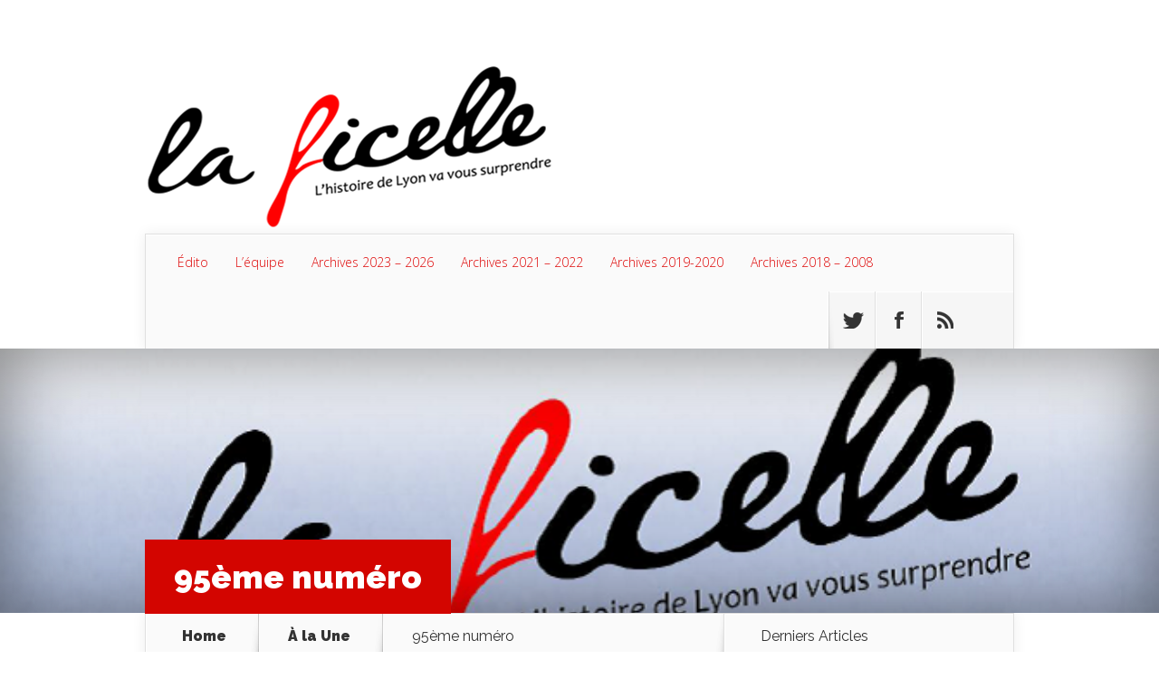

--- FILE ---
content_type: text/html; charset=UTF-8
request_url: https://www.laficelle.com/95eme-numero/
body_size: 7485
content:
<!DOCTYPE html>
<!--[if IE 6]>
<html id="ie6" lang="fr-FR">
<![endif]-->
<!--[if IE 7]>
<html id="ie7" lang="fr-FR">
<![endif]-->
<!--[if IE 8]>
<html id="ie8" lang="fr-FR">
<![endif]-->
<!--[if !(IE 6) | !(IE 7) | !(IE 8)  ]><!-->
<html lang="fr-FR">
<!--<![endif]-->
<head>
	<meta charset="UTF-8" />
	<title>95ème numéro | La Ficelle</title>
			
	
	<link rel="pingback" href="https://www.laficelle.com/xmlrpc.php" />

		<!--[if lt IE 9]>
	<script src="https://www.laficelle.com/wp-content/themes/Nexus/js/html5.js" type="text/javascript"></script>
	<![endif]-->

	<script type="text/javascript">
		document.documentElement.className = 'js';
	</script>

	<meta name='robots' content='max-image-preview:large' />
<link rel='dns-prefetch' href='//laficelle.com' />
<link rel='dns-prefetch' href='//fonts.googleapis.com' />
<link rel="alternate" type="application/rss+xml" title="La Ficelle &raquo; Flux" href="https://www.laficelle.com/feed/" />
<link rel="alternate" type="application/rss+xml" title="La Ficelle &raquo; Flux des commentaires" href="https://www.laficelle.com/comments/feed/" />
<link rel="alternate" type="application/rss+xml" title="La Ficelle &raquo; 95ème numéro Flux des commentaires" href="https://www.laficelle.com/95eme-numero/feed/" />
<script type="text/javascript">
window._wpemojiSettings = {"baseUrl":"https:\/\/s.w.org\/images\/core\/emoji\/14.0.0\/72x72\/","ext":".png","svgUrl":"https:\/\/s.w.org\/images\/core\/emoji\/14.0.0\/svg\/","svgExt":".svg","source":{"concatemoji":"https:\/\/www.laficelle.com\/wp-includes\/js\/wp-emoji-release.min.js?ver=6.1.9"}};
/*! This file is auto-generated */
!function(e,a,t){var n,r,o,i=a.createElement("canvas"),p=i.getContext&&i.getContext("2d");function s(e,t){var a=String.fromCharCode,e=(p.clearRect(0,0,i.width,i.height),p.fillText(a.apply(this,e),0,0),i.toDataURL());return p.clearRect(0,0,i.width,i.height),p.fillText(a.apply(this,t),0,0),e===i.toDataURL()}function c(e){var t=a.createElement("script");t.src=e,t.defer=t.type="text/javascript",a.getElementsByTagName("head")[0].appendChild(t)}for(o=Array("flag","emoji"),t.supports={everything:!0,everythingExceptFlag:!0},r=0;r<o.length;r++)t.supports[o[r]]=function(e){if(p&&p.fillText)switch(p.textBaseline="top",p.font="600 32px Arial",e){case"flag":return s([127987,65039,8205,9895,65039],[127987,65039,8203,9895,65039])?!1:!s([55356,56826,55356,56819],[55356,56826,8203,55356,56819])&&!s([55356,57332,56128,56423,56128,56418,56128,56421,56128,56430,56128,56423,56128,56447],[55356,57332,8203,56128,56423,8203,56128,56418,8203,56128,56421,8203,56128,56430,8203,56128,56423,8203,56128,56447]);case"emoji":return!s([129777,127995,8205,129778,127999],[129777,127995,8203,129778,127999])}return!1}(o[r]),t.supports.everything=t.supports.everything&&t.supports[o[r]],"flag"!==o[r]&&(t.supports.everythingExceptFlag=t.supports.everythingExceptFlag&&t.supports[o[r]]);t.supports.everythingExceptFlag=t.supports.everythingExceptFlag&&!t.supports.flag,t.DOMReady=!1,t.readyCallback=function(){t.DOMReady=!0},t.supports.everything||(n=function(){t.readyCallback()},a.addEventListener?(a.addEventListener("DOMContentLoaded",n,!1),e.addEventListener("load",n,!1)):(e.attachEvent("onload",n),a.attachEvent("onreadystatechange",function(){"complete"===a.readyState&&t.readyCallback()})),(e=t.source||{}).concatemoji?c(e.concatemoji):e.wpemoji&&e.twemoji&&(c(e.twemoji),c(e.wpemoji)))}(window,document,window._wpemojiSettings);
</script>
<meta content="Nexus v.1.5" name="generator"/><style type="text/css">
img.wp-smiley,
img.emoji {
	display: inline !important;
	border: none !important;
	box-shadow: none !important;
	height: 1em !important;
	width: 1em !important;
	margin: 0 0.07em !important;
	vertical-align: -0.1em !important;
	background: none !important;
	padding: 0 !important;
}
</style>
	<link rel='stylesheet' id='ai1ec_style-css' href='//laficelle.com/wp-content/plugins/all-in-one-event-calendar/public/themes-ai1ec/vortex/css/ai1ec_parsed_css.css?ver=2.5.22' type='text/css' media='all' />
<link rel='stylesheet' id='wp-block-library-css' href='https://www.laficelle.com/wp-includes/css/dist/block-library/style.min.css?ver=6.1.9' type='text/css' media='all' />
<link rel='stylesheet' id='classic-theme-styles-css' href='https://www.laficelle.com/wp-includes/css/classic-themes.min.css?ver=1' type='text/css' media='all' />
<style id='global-styles-inline-css' type='text/css'>
body{--wp--preset--color--black: #000000;--wp--preset--color--cyan-bluish-gray: #abb8c3;--wp--preset--color--white: #ffffff;--wp--preset--color--pale-pink: #f78da7;--wp--preset--color--vivid-red: #cf2e2e;--wp--preset--color--luminous-vivid-orange: #ff6900;--wp--preset--color--luminous-vivid-amber: #fcb900;--wp--preset--color--light-green-cyan: #7bdcb5;--wp--preset--color--vivid-green-cyan: #00d084;--wp--preset--color--pale-cyan-blue: #8ed1fc;--wp--preset--color--vivid-cyan-blue: #0693e3;--wp--preset--color--vivid-purple: #9b51e0;--wp--preset--gradient--vivid-cyan-blue-to-vivid-purple: linear-gradient(135deg,rgba(6,147,227,1) 0%,rgb(155,81,224) 100%);--wp--preset--gradient--light-green-cyan-to-vivid-green-cyan: linear-gradient(135deg,rgb(122,220,180) 0%,rgb(0,208,130) 100%);--wp--preset--gradient--luminous-vivid-amber-to-luminous-vivid-orange: linear-gradient(135deg,rgba(252,185,0,1) 0%,rgba(255,105,0,1) 100%);--wp--preset--gradient--luminous-vivid-orange-to-vivid-red: linear-gradient(135deg,rgba(255,105,0,1) 0%,rgb(207,46,46) 100%);--wp--preset--gradient--very-light-gray-to-cyan-bluish-gray: linear-gradient(135deg,rgb(238,238,238) 0%,rgb(169,184,195) 100%);--wp--preset--gradient--cool-to-warm-spectrum: linear-gradient(135deg,rgb(74,234,220) 0%,rgb(151,120,209) 20%,rgb(207,42,186) 40%,rgb(238,44,130) 60%,rgb(251,105,98) 80%,rgb(254,248,76) 100%);--wp--preset--gradient--blush-light-purple: linear-gradient(135deg,rgb(255,206,236) 0%,rgb(152,150,240) 100%);--wp--preset--gradient--blush-bordeaux: linear-gradient(135deg,rgb(254,205,165) 0%,rgb(254,45,45) 50%,rgb(107,0,62) 100%);--wp--preset--gradient--luminous-dusk: linear-gradient(135deg,rgb(255,203,112) 0%,rgb(199,81,192) 50%,rgb(65,88,208) 100%);--wp--preset--gradient--pale-ocean: linear-gradient(135deg,rgb(255,245,203) 0%,rgb(182,227,212) 50%,rgb(51,167,181) 100%);--wp--preset--gradient--electric-grass: linear-gradient(135deg,rgb(202,248,128) 0%,rgb(113,206,126) 100%);--wp--preset--gradient--midnight: linear-gradient(135deg,rgb(2,3,129) 0%,rgb(40,116,252) 100%);--wp--preset--duotone--dark-grayscale: url('#wp-duotone-dark-grayscale');--wp--preset--duotone--grayscale: url('#wp-duotone-grayscale');--wp--preset--duotone--purple-yellow: url('#wp-duotone-purple-yellow');--wp--preset--duotone--blue-red: url('#wp-duotone-blue-red');--wp--preset--duotone--midnight: url('#wp-duotone-midnight');--wp--preset--duotone--magenta-yellow: url('#wp-duotone-magenta-yellow');--wp--preset--duotone--purple-green: url('#wp-duotone-purple-green');--wp--preset--duotone--blue-orange: url('#wp-duotone-blue-orange');--wp--preset--font-size--small: 13px;--wp--preset--font-size--medium: 20px;--wp--preset--font-size--large: 36px;--wp--preset--font-size--x-large: 42px;--wp--preset--spacing--20: 0.44rem;--wp--preset--spacing--30: 0.67rem;--wp--preset--spacing--40: 1rem;--wp--preset--spacing--50: 1.5rem;--wp--preset--spacing--60: 2.25rem;--wp--preset--spacing--70: 3.38rem;--wp--preset--spacing--80: 5.06rem;}:where(.is-layout-flex){gap: 0.5em;}body .is-layout-flow > .alignleft{float: left;margin-inline-start: 0;margin-inline-end: 2em;}body .is-layout-flow > .alignright{float: right;margin-inline-start: 2em;margin-inline-end: 0;}body .is-layout-flow > .aligncenter{margin-left: auto !important;margin-right: auto !important;}body .is-layout-constrained > .alignleft{float: left;margin-inline-start: 0;margin-inline-end: 2em;}body .is-layout-constrained > .alignright{float: right;margin-inline-start: 2em;margin-inline-end: 0;}body .is-layout-constrained > .aligncenter{margin-left: auto !important;margin-right: auto !important;}body .is-layout-constrained > :where(:not(.alignleft):not(.alignright):not(.alignfull)){max-width: var(--wp--style--global--content-size);margin-left: auto !important;margin-right: auto !important;}body .is-layout-constrained > .alignwide{max-width: var(--wp--style--global--wide-size);}body .is-layout-flex{display: flex;}body .is-layout-flex{flex-wrap: wrap;align-items: center;}body .is-layout-flex > *{margin: 0;}:where(.wp-block-columns.is-layout-flex){gap: 2em;}.has-black-color{color: var(--wp--preset--color--black) !important;}.has-cyan-bluish-gray-color{color: var(--wp--preset--color--cyan-bluish-gray) !important;}.has-white-color{color: var(--wp--preset--color--white) !important;}.has-pale-pink-color{color: var(--wp--preset--color--pale-pink) !important;}.has-vivid-red-color{color: var(--wp--preset--color--vivid-red) !important;}.has-luminous-vivid-orange-color{color: var(--wp--preset--color--luminous-vivid-orange) !important;}.has-luminous-vivid-amber-color{color: var(--wp--preset--color--luminous-vivid-amber) !important;}.has-light-green-cyan-color{color: var(--wp--preset--color--light-green-cyan) !important;}.has-vivid-green-cyan-color{color: var(--wp--preset--color--vivid-green-cyan) !important;}.has-pale-cyan-blue-color{color: var(--wp--preset--color--pale-cyan-blue) !important;}.has-vivid-cyan-blue-color{color: var(--wp--preset--color--vivid-cyan-blue) !important;}.has-vivid-purple-color{color: var(--wp--preset--color--vivid-purple) !important;}.has-black-background-color{background-color: var(--wp--preset--color--black) !important;}.has-cyan-bluish-gray-background-color{background-color: var(--wp--preset--color--cyan-bluish-gray) !important;}.has-white-background-color{background-color: var(--wp--preset--color--white) !important;}.has-pale-pink-background-color{background-color: var(--wp--preset--color--pale-pink) !important;}.has-vivid-red-background-color{background-color: var(--wp--preset--color--vivid-red) !important;}.has-luminous-vivid-orange-background-color{background-color: var(--wp--preset--color--luminous-vivid-orange) !important;}.has-luminous-vivid-amber-background-color{background-color: var(--wp--preset--color--luminous-vivid-amber) !important;}.has-light-green-cyan-background-color{background-color: var(--wp--preset--color--light-green-cyan) !important;}.has-vivid-green-cyan-background-color{background-color: var(--wp--preset--color--vivid-green-cyan) !important;}.has-pale-cyan-blue-background-color{background-color: var(--wp--preset--color--pale-cyan-blue) !important;}.has-vivid-cyan-blue-background-color{background-color: var(--wp--preset--color--vivid-cyan-blue) !important;}.has-vivid-purple-background-color{background-color: var(--wp--preset--color--vivid-purple) !important;}.has-black-border-color{border-color: var(--wp--preset--color--black) !important;}.has-cyan-bluish-gray-border-color{border-color: var(--wp--preset--color--cyan-bluish-gray) !important;}.has-white-border-color{border-color: var(--wp--preset--color--white) !important;}.has-pale-pink-border-color{border-color: var(--wp--preset--color--pale-pink) !important;}.has-vivid-red-border-color{border-color: var(--wp--preset--color--vivid-red) !important;}.has-luminous-vivid-orange-border-color{border-color: var(--wp--preset--color--luminous-vivid-orange) !important;}.has-luminous-vivid-amber-border-color{border-color: var(--wp--preset--color--luminous-vivid-amber) !important;}.has-light-green-cyan-border-color{border-color: var(--wp--preset--color--light-green-cyan) !important;}.has-vivid-green-cyan-border-color{border-color: var(--wp--preset--color--vivid-green-cyan) !important;}.has-pale-cyan-blue-border-color{border-color: var(--wp--preset--color--pale-cyan-blue) !important;}.has-vivid-cyan-blue-border-color{border-color: var(--wp--preset--color--vivid-cyan-blue) !important;}.has-vivid-purple-border-color{border-color: var(--wp--preset--color--vivid-purple) !important;}.has-vivid-cyan-blue-to-vivid-purple-gradient-background{background: var(--wp--preset--gradient--vivid-cyan-blue-to-vivid-purple) !important;}.has-light-green-cyan-to-vivid-green-cyan-gradient-background{background: var(--wp--preset--gradient--light-green-cyan-to-vivid-green-cyan) !important;}.has-luminous-vivid-amber-to-luminous-vivid-orange-gradient-background{background: var(--wp--preset--gradient--luminous-vivid-amber-to-luminous-vivid-orange) !important;}.has-luminous-vivid-orange-to-vivid-red-gradient-background{background: var(--wp--preset--gradient--luminous-vivid-orange-to-vivid-red) !important;}.has-very-light-gray-to-cyan-bluish-gray-gradient-background{background: var(--wp--preset--gradient--very-light-gray-to-cyan-bluish-gray) !important;}.has-cool-to-warm-spectrum-gradient-background{background: var(--wp--preset--gradient--cool-to-warm-spectrum) !important;}.has-blush-light-purple-gradient-background{background: var(--wp--preset--gradient--blush-light-purple) !important;}.has-blush-bordeaux-gradient-background{background: var(--wp--preset--gradient--blush-bordeaux) !important;}.has-luminous-dusk-gradient-background{background: var(--wp--preset--gradient--luminous-dusk) !important;}.has-pale-ocean-gradient-background{background: var(--wp--preset--gradient--pale-ocean) !important;}.has-electric-grass-gradient-background{background: var(--wp--preset--gradient--electric-grass) !important;}.has-midnight-gradient-background{background: var(--wp--preset--gradient--midnight) !important;}.has-small-font-size{font-size: var(--wp--preset--font-size--small) !important;}.has-medium-font-size{font-size: var(--wp--preset--font-size--medium) !important;}.has-large-font-size{font-size: var(--wp--preset--font-size--large) !important;}.has-x-large-font-size{font-size: var(--wp--preset--font-size--x-large) !important;}
.wp-block-navigation a:where(:not(.wp-element-button)){color: inherit;}
:where(.wp-block-columns.is-layout-flex){gap: 2em;}
.wp-block-pullquote{font-size: 1.5em;line-height: 1.6;}
</style>
<link rel='stylesheet' id='nexus-fonts-css' href='https://fonts.googleapis.com/css?family=Open+Sans:300italic,400italic,700italic,800italic,400,300,700,800|Raleway:400,200,100,500,700,800,900&#038;subset=latin,latin-ext' type='text/css' media='all' />
<link rel='stylesheet' id='nexus-style-css' href='https://www.laficelle.com/wp-content/themes/Nexus/style.css?ver=6.1.9' type='text/css' media='all' />
<link rel='stylesheet' id='et-shortcodes-css-css' href='https://www.laficelle.com/wp-content/themes/Nexus/epanel/shortcodes/css/shortcodes.css?ver=3.0' type='text/css' media='all' />
<link rel='stylesheet' id='et-shortcodes-responsive-css-css' href='https://www.laficelle.com/wp-content/themes/Nexus/epanel/shortcodes/css/shortcodes_responsive.css?ver=3.0' type='text/css' media='all' />
<link rel='stylesheet' id='fancybox-css' href='https://www.laficelle.com/wp-content/themes/Nexus/epanel/page_templates/js/fancybox/jquery.fancybox-1.3.4.css?ver=1.3.4' type='text/css' media='screen' />
<link rel='stylesheet' id='et_page_templates-css' href='https://www.laficelle.com/wp-content/themes/Nexus/epanel/page_templates/page_templates.css?ver=1.8' type='text/css' media='screen' />
<script type='text/javascript' src='https://www.laficelle.com/wp-includes/js/jquery/jquery.min.js?ver=3.6.1' id='jquery-core-js'></script>
<script type='text/javascript' src='https://www.laficelle.com/wp-includes/js/jquery/jquery-migrate.min.js?ver=3.3.2' id='jquery-migrate-js'></script>
<script type='text/javascript' src='https://www.laficelle.com/wp-content/plugins/google-analyticator/external-tracking.min.js?ver=6.5.7' id='ga-external-tracking-js'></script>
<link rel="https://api.w.org/" href="https://www.laficelle.com/wp-json/" /><link rel="alternate" type="application/json" href="https://www.laficelle.com/wp-json/wp/v2/posts/1012" /><link rel="EditURI" type="application/rsd+xml" title="RSD" href="https://www.laficelle.com/xmlrpc.php?rsd" />
<link rel="wlwmanifest" type="application/wlwmanifest+xml" href="https://www.laficelle.com/wp-includes/wlwmanifest.xml" />
<meta name="generator" content="WordPress 6.1.9" />
<link rel="canonical" href="https://www.laficelle.com/95eme-numero/" />
<link rel='shortlink' href='https://www.laficelle.com/?p=1012' />
<link rel="alternate" type="application/json+oembed" href="https://www.laficelle.com/wp-json/oembed/1.0/embed?url=https%3A%2F%2Fwww.laficelle.com%2F95eme-numero%2F" />
<link rel="alternate" type="text/xml+oembed" href="https://www.laficelle.com/wp-json/oembed/1.0/embed?url=https%3A%2F%2Fwww.laficelle.com%2F95eme-numero%2F&#038;format=xml" />
<meta name="viewport" content="width=device-width, initial-scale=1.0, maximum-scale=1.0, user-scalable=0" />	<style>
		a { color: #dd0606; }

		body { color: #333333; }

		#top-menu li.current-menu-item > a, #top-menu > li > a:hover, .meta-info, .et-description .post-meta span, .categories-tabs:after, .home-tab-active, .home-tab-active:before, a.read-more, .comment-reply-link, h1.post-heading, .form-submit input, .home-tab-active:before, .et-recent-videos-wrap li:before, .nav li ul, .et_mobile_menu, #top-menu > .sfHover > a { background-color: #dd0606; }

		.featured-comments span, #author-info strong, #footer-bottom .current-menu-item a, .featured-comments span { color: #dd0606; }
		.entry-content blockquote, .widget li:before, .footer-widget li:before, .et-popular-mobile-arrow-next { border-left-color: #dd0606; }

		.et-popular-mobile-arrow-previous { border-right-color: #dd0606; }

		#top-menu > li > a { color: #dd0606; }

		#top-menu > li.current-menu-item > a, #top-menu li li a, .et_mobile_menu li a { color: #ffffff; }

		</style>
<style>.post-thumbnail { background-image: url(https://www.laficelle.com/wp-content/uploads/2017/11/95.png); }</style><link rel="shortcut icon" href="http://laficelle.com/wp-content/uploads/2014/04/favicon.ico" /><style type="text/css" id="custom-background-css">
body.custom-background { background-color: #ffffff; }
</style>
	<!-- Google Analytics Tracking by Google Analyticator 6.5.7 -->
<script type="text/javascript">
    var analyticsFileTypes = [];
    var analyticsSnippet = 'enabled';
    var analyticsEventTracking = 'enabled';
</script>
<script type="text/javascript">
	var _gaq = _gaq || [];
  
	_gaq.push(['_setAccount', 'UA-50182192-1']);
    _gaq.push(['_addDevId', 'i9k95']); // Google Analyticator App ID with Google
	_gaq.push(['_trackPageview']);

	(function() {
		var ga = document.createElement('script'); ga.type = 'text/javascript'; ga.async = true;
		                ga.src = ('https:' == document.location.protocol ? 'https://ssl' : 'http://www') + '.google-analytics.com/ga.js';
		                var s = document.getElementsByTagName('script')[0]; s.parentNode.insertBefore(ga, s);
	})();
</script>
</head>
<body class="post-template-default single single-post postid-1012 single-format-standard custom-background et_color_scheme_red chrome et_includes_sidebar">
	<header id="main-header">
		<div class="container">
			<div id="top-info" class="clearfix">
			
							<a href="https://www.laficelle.com/">
					<img src="http://laficelle.com/wp-content/uploads/2014/04/logo-la-ficelle-moyen7.png" alt="La Ficelle" id="logo" />
				</a>
			</div>

			<div id="top-navigation" class="clearfix">
				<div id="et_mobile_nav_menu"><a href="#" class="mobile_nav closed">Navigation Menu<span class="et_mobile_arrow"></span></a></div>
				<nav>
				<ul id="top-menu" class="nav"><li id="menu-item-59" class="menu-item menu-item-type-post_type menu-item-object-page menu-item-59"><a href="https://www.laficelle.com/edito/">Édito</a></li>
<li id="menu-item-332" class="menu-item menu-item-type-post_type menu-item-object-page menu-item-332"><a href="https://www.laficelle.com/edito/lequipe/">L’équipe</a></li>
<li id="menu-item-1612" class="menu-item menu-item-type-post_type menu-item-object-page menu-item-1612"><a href="https://www.laficelle.com/archives/archives-2023/">Archives 2023 &#8211; 2026</a></li>
<li id="menu-item-1618" class="menu-item menu-item-type-post_type menu-item-object-page menu-item-1618"><a href="https://www.laficelle.com/archives/archives/">Archives 2021 – 2022</a></li>
<li id="menu-item-1611" class="menu-item menu-item-type-post_type menu-item-object-page menu-item-1611"><a href="https://www.laficelle.com/archives/archives-2020-2015/">Archives 2019-2020</a></li>
<li id="menu-item-1623" class="menu-item menu-item-type-post_type menu-item-object-page menu-item-1623"><a href="https://www.laficelle.com/archives-2018/">Archives 2018 – 2008</a></li>
</ul>				</nav>

				<ul id="et-social-icons">
										<li class="twitter">
						<a href="http://twitter.com/laficellexrouss">
							<span class="et-social-normal">Follow us on Twitter</span>
							<span class="et-social-hover"></span>
						</a>
					</li>
					
										<li class="facebook">
						<a href="https://www.facebook.com/pages/La-ficelle/101787009873560?ref=profile">
							<span class="et-social-normal">Follow us on Facebook</span>
							<span class="et-social-hover"></span>
						</a>
					</li>
					
										<li class="rss">
												<a href="http://laficelle.com/feed">
							<span class="et-social-normal">Subscribe To Rss Feed</span>
							<span class="et-social-hover"></span>
						</a>
					</li>
					
									</ul>
			</div> <!-- #top-navigation -->
		</div> <!-- .container -->
	</header> <!-- #main-header -->
	<div class="post-thumbnail">
		<div class="container">
			<h1 class="post-heading">95ème numéro</h1>
		</div> <!-- .container -->
	</div> <!-- .post-thumbnail -->

<div class="page-wrap container">
	<div id="main-content">
		<div class="main-content-wrap clearfix">
			<div id="content">
				
<div id="breadcrumbs">
			  	<span class="et_breadcrumbs_content">
				<a href="https://www.laficelle.com" class="breadcrumbs_home">Home</a> <span class="raquo">&raquo;</span>

								<a href="https://www.laficelle.com/category/a-la-une/">À la Une</a> <span class="raquo">&raquo;</span> </span> <!-- .et_breadcrumbs_content --><span class="et_breadcrumbs_title">95ème numéro</span>				
				</div> <!-- #breadcrumbs -->
				<div id="left-area">

									
					<article class="entry-content clearfix">
					
						<p class="post-meta">Publié par <a href="https://www.laficelle.com/author/laficelle/" title="Articles de LaFicelle" rel="author">LaFicelle</a> le  12 Nov 2017 | <span class="comments-number"><a href="https://www.laficelle.com/95eme-numero/#respond">0 commentaires</a></span></p>
						
				
					<p><a href="http://laficelle.com/wp-content/uploads/2017/11/95.pdf">Votre journal en téléchargement ici</a></p>
<p>La ficelle de novembre s’intéresse aux avatars d’une statue : icone royale déboulonnée par une première république, restaurée par une nouvelle monarchie et conservée par les républiques suivantes.</p>
<p>En septembre 1870, Lyon est presque devenue la capitale de l’Anarchie lors d’une insurrection ouvrière organisée par la Première Internationale et par Michel Bakounine, révolutionnaire russe.</p>
<p>Bonne lecture.</p>
					</article> <!-- .entry -->

					
					<div id="et-box-author">
						<div id="et-bio-author">
							<div class="author-avatar">
								<img alt='' src='https://secure.gravatar.com/avatar/6d492ddb4848b8195ca956da0acbf0c6?s=60&#038;d=mm&#038;r=g' srcset='https://secure.gravatar.com/avatar/6d492ddb4848b8195ca956da0acbf0c6?s=120&#038;d=mm&#038;r=g 2x' class='avatar avatar-60 photo' height='60' width='60' loading='lazy' decoding='async'/>							</div> <!-- end #author-avatar -->

							<p id="author-info">
								<strong>Author:</strong> LaFicelle							</p> <!-- end #author-info -->

							<p></p>
						</div>

						<div id="et-post-share" class="clearfix">
							<span>Share This Post On</span>
							<ul id="et-share-icons">
							<li class="google-share"><a href="https://plus.google.com/share?url=https://www.laficelle.com/95eme-numero/" target="_blank" class="et-share-button et-share-google">Google</a></li><li class="facebook-share"><a href="http://www.facebook.com/sharer/sharer.php?s=100&amp;p[url]=https://www.laficelle.com/95eme-numero/&amp;p[images][0]=https://www.laficelle.com/wp-content/uploads/2017/11/95-150x150.png&amp;p[title]=95ème numéro" target="_blank" class="et-share-button et-share-facebook">Facebook</a></li><li class="twitter-share"><a href="https://twitter.com/intent/tweet?url=https://www.laficelle.com/95eme-numero/&amp;text=95ème numéro" target="_blank" class="et-share-button et-share-twitter">Twitter</a></li>							</ul>
						</div>
					</div>

				
					<!-- You can start editing here. -->

<section id="comment-wrap">
		   <div id="comment-section" class="nocomments">
		  			 <!-- If comments are open, but there are no comments. -->

		  	   </div>
					<div id="respond" class="comment-respond">
		<h3 id="reply-title" class="comment-reply-title"><span>Submit a Comment</span> <small><a rel="nofollow" id="cancel-comment-reply-link" href="/95eme-numero/#respond" style="display:none;">Annuler la réponse</a></small></h3><form action="https://www.laficelle.com/wp-comments-post.php" method="post" id="commentform" class="comment-form"><p class="comment-notes"><span id="email-notes">Votre adresse e-mail ne sera pas publiée.</span> <span class="required-field-message">Les champs obligatoires sont indiqués avec <span class="required">*</span></span></p><p class="comment-form-comment"><label for="comment">Commentaire <span class="required">*</span></label> <textarea id="comment" name="comment" cols="45" rows="8" maxlength="65525" required="required"></textarea></p><p class="comment-form-author"><label for="author">Nom <span class="required">*</span></label> <input id="author" name="author" type="text" value="" size="30" maxlength="245" autocomplete="name" required="required" /></p>
<p class="comment-form-email"><label for="email">E-mail <span class="required">*</span></label> <input id="email" name="email" type="text" value="" size="30" maxlength="100" aria-describedby="email-notes" autocomplete="email" required="required" /></p>
<p class="comment-form-url"><label for="url">Site web</label> <input id="url" name="url" type="text" value="" size="30" maxlength="200" autocomplete="url" /></p>
<p class="comment-form-cookies-consent"><input id="wp-comment-cookies-consent" name="wp-comment-cookies-consent" type="checkbox" value="yes" /> <label for="wp-comment-cookies-consent">Enregistrer mon nom, mon e-mail et mon site dans le navigateur pour mon prochain commentaire.</label></p>
<p class="form-submit"><input name="submit" type="submit" id="submit" class="submit" value="Submit Comment" /> <input type='hidden' name='comment_post_ID' value='1012' id='comment_post_ID' />
<input type='hidden' name='comment_parent' id='comment_parent' value='0' />
</p></form>	</div><!-- #respond -->
		</section>				
				</div> 	<!-- end #left-area -->
			</div> <!-- #content -->

				<div id="sidebar">
		<div id="archives-2" class="widget widget_archive"><h4 class="widgettitle">Derniers Articles</h4>
			<ul>
					<li><a href='https://www.laficelle.com/2025/12/'>décembre 2025</a>&nbsp;(1)</li>
	<li><a href='https://www.laficelle.com/2025/11/'>novembre 2025</a>&nbsp;(2)</li>
	<li><a href='https://www.laficelle.com/2025/09/'>septembre 2025</a>&nbsp;(1)</li>
	<li><a href='https://www.laficelle.com/2025/07/'>juillet 2025</a>&nbsp;(1)</li>
	<li><a href='https://www.laficelle.com/2025/06/'>juin 2025</a>&nbsp;(1)</li>
	<li><a href='https://www.laficelle.com/2025/05/'>mai 2025</a>&nbsp;(1)</li>
	<li><a href='https://www.laficelle.com/2025/04/'>avril 2025</a>&nbsp;(1)</li>
	<li><a href='https://www.laficelle.com/2025/03/'>mars 2025</a>&nbsp;(1)</li>
	<li><a href='https://www.laficelle.com/2025/02/'>février 2025</a>&nbsp;(1)</li>
	<li><a href='https://www.laficelle.com/2024/12/'>décembre 2024</a>&nbsp;(1)</li>
	<li><a href='https://www.laficelle.com/2024/11/'>novembre 2024</a>&nbsp;(1)</li>
	<li><a href='https://www.laficelle.com/2024/10/'>octobre 2024</a>&nbsp;(1)</li>
	<li><a href='https://www.laficelle.com/2024/09/'>septembre 2024</a>&nbsp;(1)</li>
	<li><a href='https://www.laficelle.com/2024/07/'>juillet 2024</a>&nbsp;(1)</li>
	<li><a href='https://www.laficelle.com/2024/06/'>juin 2024</a>&nbsp;(1)</li>
	<li><a href='https://www.laficelle.com/2024/05/'>mai 2024</a>&nbsp;(1)</li>
	<li><a href='https://www.laficelle.com/2024/04/'>avril 2024</a>&nbsp;(1)</li>
	<li><a href='https://www.laficelle.com/2024/03/'>mars 2024</a>&nbsp;(1)</li>
	<li><a href='https://www.laficelle.com/2024/02/'>février 2024</a>&nbsp;(1)</li>
	<li><a href='https://www.laficelle.com/2023/12/'>décembre 2023</a>&nbsp;(1)</li>
	<li><a href='https://www.laficelle.com/2023/11/'>novembre 2023</a>&nbsp;(1)</li>
	<li><a href='https://www.laficelle.com/2023/10/'>octobre 2023</a>&nbsp;(1)</li>
	<li><a href='https://www.laficelle.com/2023/09/'>septembre 2023</a>&nbsp;(1)</li>
	<li><a href='https://www.laficelle.com/2023/07/'>juillet 2023</a>&nbsp;(1)</li>
	<li><a href='https://www.laficelle.com/2023/06/'>juin 2023</a>&nbsp;(1)</li>
	<li><a href='https://www.laficelle.com/2023/05/'>mai 2023</a>&nbsp;(1)</li>
	<li><a href='https://www.laficelle.com/2023/04/'>avril 2023</a>&nbsp;(1)</li>
	<li><a href='https://www.laficelle.com/2023/03/'>mars 2023</a>&nbsp;(1)</li>
	<li><a href='https://www.laficelle.com/2023/02/'>février 2023</a>&nbsp;(1)</li>
	<li><a href='https://www.laficelle.com/2022/12/'>décembre 2022</a>&nbsp;(1)</li>
	<li><a href='https://www.laficelle.com/2022/11/'>novembre 2022</a>&nbsp;(1)</li>
	<li><a href='https://www.laficelle.com/2022/10/'>octobre 2022</a>&nbsp;(1)</li>
	<li><a href='https://www.laficelle.com/2022/09/'>septembre 2022</a>&nbsp;(1)</li>
	<li><a href='https://www.laficelle.com/2022/07/'>juillet 2022</a>&nbsp;(1)</li>
	<li><a href='https://www.laficelle.com/2022/06/'>juin 2022</a>&nbsp;(1)</li>
	<li><a href='https://www.laficelle.com/2022/05/'>mai 2022</a>&nbsp;(1)</li>
	<li><a href='https://www.laficelle.com/2022/04/'>avril 2022</a>&nbsp;(2)</li>
	<li><a href='https://www.laficelle.com/2022/03/'>mars 2022</a>&nbsp;(1)</li>
	<li><a href='https://www.laficelle.com/2022/02/'>février 2022</a>&nbsp;(1)</li>
	<li><a href='https://www.laficelle.com/2021/12/'>décembre 2021</a>&nbsp;(1)</li>
	<li><a href='https://www.laficelle.com/2021/11/'>novembre 2021</a>&nbsp;(1)</li>
	<li><a href='https://www.laficelle.com/2021/10/'>octobre 2021</a>&nbsp;(2)</li>
	<li><a href='https://www.laficelle.com/2021/07/'>juillet 2021</a>&nbsp;(1)</li>
	<li><a href='https://www.laficelle.com/2021/06/'>juin 2021</a>&nbsp;(1)</li>
	<li><a href='https://www.laficelle.com/2021/05/'>mai 2021</a>&nbsp;(1)</li>
	<li><a href='https://www.laficelle.com/2021/04/'>avril 2021</a>&nbsp;(1)</li>
	<li><a href='https://www.laficelle.com/2021/03/'>mars 2021</a>&nbsp;(1)</li>
	<li><a href='https://www.laficelle.com/2021/02/'>février 2021</a>&nbsp;(1)</li>
	<li><a href='https://www.laficelle.com/2020/12/'>décembre 2020</a>&nbsp;(1)</li>
	<li><a href='https://www.laficelle.com/2020/11/'>novembre 2020</a>&nbsp;(1)</li>
	<li><a href='https://www.laficelle.com/2020/10/'>octobre 2020</a>&nbsp;(1)</li>
	<li><a href='https://www.laficelle.com/2020/09/'>septembre 2020</a>&nbsp;(1)</li>
	<li><a href='https://www.laficelle.com/2020/07/'>juillet 2020</a>&nbsp;(1)</li>
	<li><a href='https://www.laficelle.com/2020/06/'>juin 2020</a>&nbsp;(1)</li>
	<li><a href='https://www.laficelle.com/2020/04/'>avril 2020</a>&nbsp;(1)</li>
	<li><a href='https://www.laficelle.com/2020/03/'>mars 2020</a>&nbsp;(1)</li>
	<li><a href='https://www.laficelle.com/2020/02/'>février 2020</a>&nbsp;(1)</li>
	<li><a href='https://www.laficelle.com/2019/12/'>décembre 2019</a>&nbsp;(1)</li>
	<li><a href='https://www.laficelle.com/2019/11/'>novembre 2019</a>&nbsp;(1)</li>
	<li><a href='https://www.laficelle.com/2019/10/'>octobre 2019</a>&nbsp;(1)</li>
	<li><a href='https://www.laficelle.com/2019/09/'>septembre 2019</a>&nbsp;(1)</li>
	<li><a href='https://www.laficelle.com/2019/07/'>juillet 2019</a>&nbsp;(1)</li>
	<li><a href='https://www.laficelle.com/2019/06/'>juin 2019</a>&nbsp;(1)</li>
	<li><a href='https://www.laficelle.com/2019/05/'>mai 2019</a>&nbsp;(1)</li>
	<li><a href='https://www.laficelle.com/2019/04/'>avril 2019</a>&nbsp;(1)</li>
	<li><a href='https://www.laficelle.com/2019/03/'>mars 2019</a>&nbsp;(1)</li>
	<li><a href='https://www.laficelle.com/2019/02/'>février 2019</a>&nbsp;(2)</li>
	<li><a href='https://www.laficelle.com/2019/01/'>janvier 2019</a>&nbsp;(2)</li>
	<li><a href='https://www.laficelle.com/2018/12/'>décembre 2018</a>&nbsp;(2)</li>
	<li><a href='https://www.laficelle.com/2018/10/'>octobre 2018</a>&nbsp;(1)</li>
	<li><a href='https://www.laficelle.com/2018/09/'>septembre 2018</a>&nbsp;(1)</li>
	<li><a href='https://www.laficelle.com/2018/07/'>juillet 2018</a>&nbsp;(1)</li>
	<li><a href='https://www.laficelle.com/2018/06/'>juin 2018</a>&nbsp;(1)</li>
	<li><a href='https://www.laficelle.com/2018/05/'>mai 2018</a>&nbsp;(2)</li>
	<li><a href='https://www.laficelle.com/2018/04/'>avril 2018</a>&nbsp;(1)</li>
	<li><a href='https://www.laficelle.com/2018/03/'>mars 2018</a>&nbsp;(2)</li>
	<li><a href='https://www.laficelle.com/2018/02/'>février 2018</a>&nbsp;(1)</li>
	<li><a href='https://www.laficelle.com/2017/12/'>décembre 2017</a>&nbsp;(2)</li>
	<li><a href='https://www.laficelle.com/2017/11/'>novembre 2017</a>&nbsp;(2)</li>
	<li><a href='https://www.laficelle.com/2017/10/'>octobre 2017</a>&nbsp;(3)</li>
	<li><a href='https://www.laficelle.com/2017/09/'>septembre 2017</a>&nbsp;(3)</li>
	<li><a href='https://www.laficelle.com/2017/07/'>juillet 2017</a>&nbsp;(1)</li>
	<li><a href='https://www.laficelle.com/2017/06/'>juin 2017</a>&nbsp;(2)</li>
	<li><a href='https://www.laficelle.com/2017/05/'>mai 2017</a>&nbsp;(3)</li>
	<li><a href='https://www.laficelle.com/2017/04/'>avril 2017</a>&nbsp;(3)</li>
	<li><a href='https://www.laficelle.com/2017/03/'>mars 2017</a>&nbsp;(2)</li>
	<li><a href='https://www.laficelle.com/2017/02/'>février 2017</a>&nbsp;(3)</li>
	<li><a href='https://www.laficelle.com/2016/12/'>décembre 2016</a>&nbsp;(1)</li>
	<li><a href='https://www.laficelle.com/2016/11/'>novembre 2016</a>&nbsp;(1)</li>
	<li><a href='https://www.laficelle.com/2016/10/'>octobre 2016</a>&nbsp;(1)</li>
	<li><a href='https://www.laficelle.com/2016/09/'>septembre 2016</a>&nbsp;(1)</li>
	<li><a href='https://www.laficelle.com/2016/07/'>juillet 2016</a>&nbsp;(1)</li>
	<li><a href='https://www.laficelle.com/2016/06/'>juin 2016</a>&nbsp;(1)</li>
	<li><a href='https://www.laficelle.com/2016/05/'>mai 2016</a>&nbsp;(2)</li>
	<li><a href='https://www.laficelle.com/2016/04/'>avril 2016</a>&nbsp;(1)</li>
	<li><a href='https://www.laficelle.com/2016/03/'>mars 2016</a>&nbsp;(1)</li>
	<li><a href='https://www.laficelle.com/2016/02/'>février 2016</a>&nbsp;(2)</li>
	<li><a href='https://www.laficelle.com/2016/01/'>janvier 2016</a>&nbsp;(2)</li>
	<li><a href='https://www.laficelle.com/2015/12/'>décembre 2015</a>&nbsp;(1)</li>
	<li><a href='https://www.laficelle.com/2015/11/'>novembre 2015</a>&nbsp;(1)</li>
	<li><a href='https://www.laficelle.com/2015/10/'>octobre 2015</a>&nbsp;(4)</li>
	<li><a href='https://www.laficelle.com/2015/09/'>septembre 2015</a>&nbsp;(3)</li>
	<li><a href='https://www.laficelle.com/2015/07/'>juillet 2015</a>&nbsp;(2)</li>
	<li><a href='https://www.laficelle.com/2015/06/'>juin 2015</a>&nbsp;(2)</li>
	<li><a href='https://www.laficelle.com/2015/05/'>mai 2015</a>&nbsp;(4)</li>
	<li><a href='https://www.laficelle.com/2015/04/'>avril 2015</a>&nbsp;(4)</li>
	<li><a href='https://www.laficelle.com/2015/03/'>mars 2015</a>&nbsp;(4)</li>
	<li><a href='https://www.laficelle.com/2015/02/'>février 2015</a>&nbsp;(4)</li>
	<li><a href='https://www.laficelle.com/2015/01/'>janvier 2015</a>&nbsp;(1)</li>
	<li><a href='https://www.laficelle.com/2014/12/'>décembre 2014</a>&nbsp;(1)</li>
	<li><a href='https://www.laficelle.com/2014/11/'>novembre 2014</a>&nbsp;(2)</li>
	<li><a href='https://www.laficelle.com/2014/10/'>octobre 2014</a>&nbsp;(2)</li>
	<li><a href='https://www.laficelle.com/2014/09/'>septembre 2014</a>&nbsp;(2)</li>
	<li><a href='https://www.laficelle.com/2014/07/'>juillet 2014</a>&nbsp;(4)</li>
	<li><a href='https://www.laficelle.com/2014/06/'>juin 2014</a>&nbsp;(4)</li>
	<li><a href='https://www.laficelle.com/2014/05/'>mai 2014</a>&nbsp;(5)</li>
	<li><a href='https://www.laficelle.com/2014/04/'>avril 2014</a>&nbsp;(6)</li>
	<li><a href='https://www.laficelle.com/2014/03/'>mars 2014</a>&nbsp;(1)</li>
	<li><a href='https://www.laficelle.com/2013/09/'>septembre 2013</a>&nbsp;(1)</li>
	<li><a href='https://www.laficelle.com/2013/05/'>mai 2013</a>&nbsp;(1)</li>
	<li><a href='https://www.laficelle.com/2012/03/'>mars 2012</a>&nbsp;(1)</li>
	<li><a href='https://www.laficelle.com/2008/10/'>octobre 2008</a>&nbsp;(1)</li>
			</ul>

			</div> <!-- end .widget -->	</div> <!-- end #sidebar -->
		</div> <!-- .main-content-wrap -->

			</div> <!-- #main-content -->

	
<footer id="main-footer">
	<div id="footer-widgets" class="clearfix">
	<div class="footer-widget"><div id="advwidget-3" class="fwidget widget_advwidget"><h4 class="title">Nos Annonceurs </h4><div class="adwrap">
</div> <!-- end adwrap -->
</div> <!-- end .fwidget --></div> <!-- end .footer-widget -->	</div> <!-- #footer-widgets -->
</footer> <!-- #main-footer -->
		<div id="footer-bottom">
		<ul id="menu-principal" class="bottom-nav"><li class="menu-item menu-item-type-post_type menu-item-object-page menu-item-59"><a href="https://www.laficelle.com/edito/">Édito</a></li>
<li class="menu-item menu-item-type-post_type menu-item-object-page menu-item-332"><a href="https://www.laficelle.com/edito/lequipe/">L’équipe</a></li>
<li class="menu-item menu-item-type-post_type menu-item-object-page menu-item-1612"><a href="https://www.laficelle.com/archives/archives-2023/">Archives 2023 &#8211; 2026</a></li>
<li class="menu-item menu-item-type-post_type menu-item-object-page menu-item-1618"><a href="https://www.laficelle.com/archives/archives/">Archives 2021 – 2022</a></li>
<li class="menu-item menu-item-type-post_type menu-item-object-page menu-item-1611"><a href="https://www.laficelle.com/archives/archives-2020-2015/">Archives 2019-2020</a></li>
<li class="menu-item menu-item-type-post_type menu-item-object-page menu-item-1623"><a href="https://www.laficelle.com/archives-2018/">Archives 2018 – 2008</a></li>
</ul>		</div> <!-- #footer-bottom -->
	</div> <!-- .page-wrap -->

	<script type='text/javascript' src='https://www.laficelle.com/wp-includes/js/comment-reply.min.js?ver=6.1.9' id='comment-reply-js'></script>
<script type='text/javascript' src='https://www.laficelle.com/wp-content/themes/Nexus/js/superfish.js?ver=1.0' id='superfish-js'></script>
<script type='text/javascript' id='nexus-custom-script-js-extra'>
/* <![CDATA[ */
var et_custom = {"mobile_nav_text":"Navigation Menu","ajaxurl":"https:\/\/www.laficelle.com\/wp-admin\/admin-ajax.php","et_hb_nonce":"b2bce06250"};
/* ]]> */
</script>
<script type='text/javascript' src='https://www.laficelle.com/wp-content/themes/Nexus/js/custom.js?ver=1.0' id='nexus-custom-script-js'></script>
<script type='text/javascript' src='https://www.laficelle.com/wp-content/themes/Nexus/epanel/page_templates/js/fancybox/jquery.easing-1.3.pack.js?ver=1.3.4' id='easing-js'></script>
<script type='text/javascript' src='https://www.laficelle.com/wp-content/themes/Nexus/epanel/page_templates/js/fancybox/jquery.fancybox-1.3.4.pack.js?ver=1.3.4' id='fancybox-js'></script>
<script type='text/javascript' id='et-ptemplates-frontend-js-extra'>
/* <![CDATA[ */
var et_ptemplates_strings = {"captcha":"Captcha","fill":"Fill","field":"field","invalid":"Invalid email"};
/* ]]> */
</script>
<script type='text/javascript' src='https://www.laficelle.com/wp-content/themes/Nexus/epanel/page_templates/js/et-ptemplates-frontend.js?ver=1.1' id='et-ptemplates-frontend-js'></script>
</body>
</html>